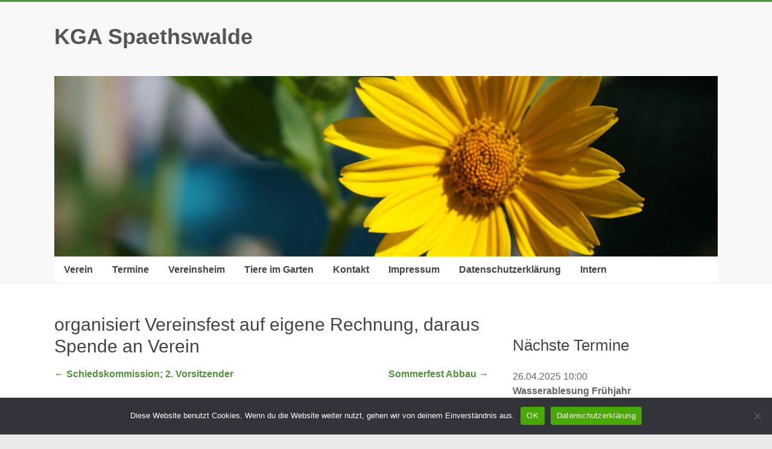

--- FILE ---
content_type: text/css
request_url: http://www.kga-spaethswalde.de/wp-content/themes/spaethswalde/style.css?ver=6.7.4
body_size: 1171
content:
/* 
Theme Name: KGA Spaethswalde 
Theme URL: http://yourdomain.com
Description: Kleingartenthemen 
Theme Author: Philipp Gellenthin
Author URL: https://designdisco.de
Template: accelerate 
Version: 1.0.0 
Text Domain: spaethswalde 
*/


/* STANDARDS */


body,
button,
input,
select,
textarea,
h1, h2, h3, h4, h5, h6,p,
blockquote p,
.wp-block-quote p,
.wp-block-quote.is-style-large p,
.wp-block-quote.has-text-align-right p,
blockquote p::before,
.wp-block-quote p::before,
.wp-block-quote.is-style-large p::before,
.wp-block-quote.has-text-align-right p::before,
.main-navigation li,
.site-header .menu-toggle,
.site-header .menu-toggle:before,
#featured-slider .entry-container,
.widget_recent_work .recent_work_title .title_box h5,
.comments-area article header .comment-edit-link:before,
.comment .comment-reply-link:before {
	font-family:Helvetica, Arial, sans-serif !important;
}




a{
	font-weight:700;
	color:#5c8e0c;
}

a:hover{
	color:#234011;
	text-decoration: underline;
}


input[type=submit]{
	background-color: #5c8e0c;
	font-weight:700;
}

input[type="text"], input[type="email"], input[type="password"], input[type="url"], textarea, ul.pods-checkbox-pick{
	margin-bottom:5px;
	background-color:white;
	border:2px solid #cccccc;
}


.mainnavigation a:hover,
.mainnavigation ul li ul li a:hover,
input[type=submit]:hover{
	background-color: #234011 !important;
}


h2{
	margin-top:1em;
	font-size:1.6em;
}

h3{
	font-size:1.4em;
}

h4{
	font-size:1.1em;
	padding-bottom:0.25em;
}

p{
	margin-bottom:0.4em;
}


a.morelink{
	text-align:right;
	
}
a.morelink::after{
	content: "\2192";
}
ul.projektliste{
	list-style: none;
	padding-left:0;
}

ul.projektliste li{
	padding:0.5em;
	border:1px solid #EAEAEA;
	display: block;
}

.rightbox{
	float:right;
}
ul.projektliste form, table.projektliste form, .pods-form, .wpcf7-form{
	border: 2px solid #77CC6D;
	padding:0.75em 1.2em;
	background-color: rgba(119,204,109,0.2);
}

.pods-form .pods-field__container{
	margin-bottom:1em;
}
.pods-form .pods-field__container label{
	font-weight:700;
}
.pods-form .pods-field__container p{
	font-size:0.8em;
	font-style: italic;
}



ul.projektliste form input[type=submit], table.projektliste form input[type=submit]{
	margin-bottom:0;
	padding:2px 10px;
	font-weight:bold;
}

.metainfo{
	display:block;
	margin:0.5em 0;
	font-size:0.9em;
}

.no-hours{
	font-style: italic;
	color:#999999;
	font-size:0.8em;
}
.vereinsdienst{
	color:#666666;
	font-style: italic;
}
ul.subnavigation{
	list-style: none;
	display:block;
	margin:1em 0 2em;
	padding-bottom:2em;	
}

ul.subnavigation li a{
	margin-right:1em;
	float:left;
	background-color: #5c8e0c;
	font-weight:700;
	padding:10px 20px;
	color:white;
	border-radius: 4px;
}